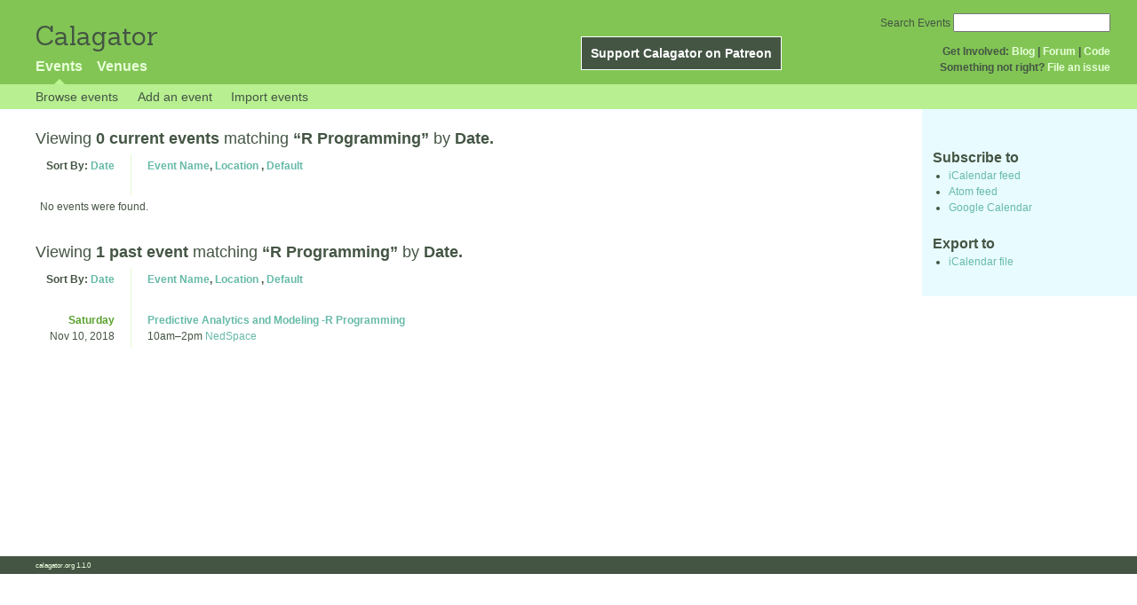

--- FILE ---
content_type: text/html; charset=utf-8
request_url: http://calagator.org/events/tag/R%20Programming
body_size: 4981
content:
<!DOCTYPE html PUBLIC "-//W3C//DTD XHTML 1.0 Strict//EN"
  "http://www.w3.org/TR/xhtml1/DTD/xhtml1-strict.dtd">

<html xmlns="http://www.w3.org/1999/xhtml" xml:lang="en" lang="en">
  <head>
    <meta http-equiv="Content-Type" content="text/html; charset=utf-8"/>
    
    <title>
      
  Events tagged with: R Programming
 »       Calagator: Portland&#39;s Tech Calendar    </title>
    <meta name="viewport" content="width=device-width, initial-scale=1.0, user-scalable=yes">
    <meta name="apple-mobile-web-app-capable" content="yes" />
    <meta name="apple-mobile-web-app-status-bar-style" content="black" />
    <link rel='search' type='application/opensearchdescription+xml' href='/opensearch.xml'  title='Calagator' />

    <!-- Stylesheets, static -->
    <link rel="stylesheet" media="all" href="/assets/application-ba714b36b324b57f74216ed15a4d84aff893b226fa5b499911dee378a49a8c18.css" />

    <link rel="stylesheet" href="https://cdnjs.cloudflare.com/ajax/libs/leaflet/0.7.3/leaflet.css" />
    <!--[if lte IE 8]>
        <link rel="stylesheet" href="https://cdnjs.cloudflare.com/ajax/libs/leaflet/0.7.3/leaflet.ie.css" />
    <![endif]-->

    <!-- Stylesheets, inserted  -->
    

    <!-- JavaScripts, static -->
    <script src="https://cdnjs.cloudflare.com/ajax/libs/leaflet/0.7.3/leaflet.js"></script>
<script src="https://maps.googleapis.com/maps/api/js?key=AIzaSyDro5ZQaNHU0vcbFlVAILQJZZaq0jUGwvc&amp;sensor=false"></script>
<script src="/assets/leaflet_google_layer-8da68170e3668741c363011d07fd1f4b2dee84dba2b88291f4a42c494057ea52.js"></script>
    <script src="/assets/application-8063caa3d186d3397eb6408b3a3ec377f15cc84d42410c12a40c7abd9d9a5783.js"></script>

    <!-- JavaScripts, inserted -->
    

    <!-- Auto-discovery, static -->
    <link rel="alternate" type="application/atom+xml" title="Atom: All Events" href="http://calagator.org/events.atom" />

    <!-- Auto-discovery, inserted -->
      <link rel="alternate" type="application/atom+xml" title="Atom: Search Results for &#39;&#39;" href="http://calagator.org/events/search.atom?tag=R+Programming" />


    <link rel="apple-touch-icon" href="/assets/site-icon-c9cb3e5aa3965fcb649048a4421042abf6ab44728d211449a1c13380659162c7.png" />
  </head>
  <body class="events_search events_controller ">

    <div id="outer">
            <div id="global_header">
        <a id="project_title" href="/">Calagator</a>

        <div id="patreon">
          <a href="https://www.patreon.com/calagator">Support Calagator on Patreon</a>
        </div>
        <div id="top_menu">
          <div id='app_menu'>
            <ul>
                <li class='active'><a href="/events">Events</a></li>
                <li class='false'><a href="/venues">Venues</a></li>
            </ul>
          </div>
          <div id='project_menu'>
            <strong>Get Involved:</strong> <a class="first" href="http://calagator.wordpress.com/">Blog</a> | <a href="https://groups.google.com/group/pdx-tech-calendar/">Forum</a> | <a href="https://github.com/calagator/calagator">Code</a>
            <br />
            <strong>Something not right?</strong> <a href="https://github.com/calagator/calagator.org/issues">File an issue</a>
          </div>
                    <form action="/events/search" accept-charset="UTF-8" method="get"><input name="utf8" type="hidden" value="&#x2713;" />
            <div id='search_form'>
            <label for="search_field">Search Events</label>
              <input type="search" name="query" value="" results="5" id="search_field">
            </div>
</form>

        </div>
      </div>


      <div id="events_subnav" class="subnav">
    <ul class="clearfix">
      <li><a class="events_search_subnav" href="http://calagator.org/">Browse events</a>
      </li>
      <li><a class="events_search_subnav" href="http://calagator.org/events/new">Add an event</a>
      </li>
      <li><a class="events_search_subnav" href="http://calagator.org/sources/new">Import events</a>
      </li>
    </ul>
</div>

      
      


            <div id="content">
        
        
<div class='list_description' id="current" >
  <h2>Viewing <strong> 0 current events</strong>
  matching <strong>&ldquo;R Programming&rdquo;</strong>
   by <strong>Date.</strong></h2>

	<div class='list_items'>
	  <table class='event_table'>
  <thead>
    <tr>
      <th class='date'>Sort By: <a href="/events/tag/R%20Programming?order=date">Date</a></th>
      <th class='event_summary'>
        <a href="/events/tag/R%20Programming?order=name">Event Name</a>,
        <a href="/events/tag/R%20Programming?order=venue">Location</a>        , 
        <a href="/events/tag/R%20Programming">Default</a>      </th>
    </tr>
  </thead>
  <tbody>
      <tr>
        <td colspan=2>No events were found.</td>
      </tr>
  </tbody>
</table>

	</div>
</div>

<div class='list_description' id="past" >
  <h2>Viewing <strong> 1 past event</strong>
  matching <strong>&ldquo;R Programming&rdquo;</strong>
   by <strong>Date.</strong></h2>

	<div class='list_items'>
	  <table class='event_table'>
  <thead>
    <tr>
      <th class='date'>Sort By: <a href="/events/tag/R%20Programming?order=date">Date</a></th>
      <th class='event_summary'>
        <a href="/events/tag/R%20Programming?order=name">Event Name</a>,
        <a href="/events/tag/R%20Programming?order=venue">Location</a>        , 
        <a href="/events/tag/R%20Programming">Default</a>      </th>
    </tr>
  </thead>
  <tbody>
        <tr class='vevent h-event'>
          <td class='date' rowspan="1">
            <div class='day_of_week saturday'>
              Saturday
            </div>
            Nov 10, 2018
          </td>
          <td class='event_summary'>
            <a class='summary p-name u-url' href='http://calagator.org/events/1250474451' name='event-1250474451' id='event-1250474451'>Predictive Analytics and Modeling -R Programming</a><br />
            <time class="dtstart dt-start" title="2018-11-10T10:00:00" datetime="2018-11-10T10:00:00">10am</time>&ndash;<time class="dtend dt-end" title="2018-11-10T14:00:00" datetime="2018-11-10T14:00:00">2pm</time>              <a class='location p-location h-card' href='http://calagator.org/venues/202395759'>NedSpace</a>
              <div class='description e-description'>
                <h1>Data Science Is the Future of Everything</h1>


<h2>Predictive Modeling and Analytics with R</h2>


<p>Join us for our Predictive Modeling and Analytics workshop on Saturday, November 10th, 2018; featuring Martin Jetton, with 30+ years of advanced supply chain analytics, predictive analytics, and statistical consulting experience. In his previous role, he was the Senior Predictive Consultant at Corios; where he developed predictive models and scorecards, forecast trends, identify uncertainties, and assign the ideal strategies to maximize performance.</p>

<p>The world has now turned into a digital workspace. Online activity and real-world sensors are generating torrents of data about everything from weather to crime to our buying habits. Increasing computer power and new analytical techniques promise to turn masses of raw data into actionable intelligence—and thereby transform a variety of industries and propel us to a data-driven economy. According to analysts, the Data Analytics market will be almost $50B by 2020. Coupled with the estimation that by 2019 there will nearly 1.2 million open data jobs with no one to fill them<em>, it is clear that understanding and communicating with data will be critical for impact. The skills needed to be a Business Analyst, Data Analyst, or Data Scientist are all about to be in real demand, and our trainings with experience Data Science Practitioners will help you get head start! (</em>International Data Corporation).</p>

<h1>HOW COMPANIES ARE USING R?</h1>


<p>Facebook - For behavior analysis related to status updates and profile pictures.
Google - For advertising effectiveness and economic forecasting.
Twitter - For data visualization and semantic clustering
Microsoft - Acquired Revolution R company and use it for a variety of purposes.
Xbox uses R for a great gaming experience.
Uber - For statistical analysis
Airbnb - Scale data science.
IBM - To help create IBM Watson, an open, cognitive computing technology platform that represents a new era in computing where systems understand the world like humans do: through senses, learning, and experience.</p>

<p>This course will introduce you to some of the most widely used predictive modeling techniques and their core principles. By taking this course, you will form a solid foundation of predictive analytics, which refers to tools and techniques for building statistical or machine learning models to make predictions based on data. You will learn how to carry out exploratory data analysis to gain insights and prepare data for predictive modeling, an essential skill valued in the business.</p>

<h1>WHY R PROGRAMMING FOR PREDICTIVE ANALYTICS?</h1>


<p>R is a programming language originally written for statisticians to do statistical analysis, including predictive analytics. It’s open-source software, used extensively in academia to teach such disciplines as statistics, bioinformatics, and economics. From its humble beginnings, it has since been extended to do data modeling, data mining, and predictive analysis.</p>

<h1>ABOUT THE INSTRUCTOR</h1>


<p>Martin Jetton has 30+ years of advanced supply chain analytics, predictive analytics, and statistical consulting experience. He's currently a Principal at the Liberty Advisor Group, where he works in advanced supply chain analytics. In his previous role, he was the Senior Predictive Consultant at Corios; where he developed predictive models and scorecards, forecast trends, identify uncertainties, and assign the ideal strategies to maximize performance. The firm’s clients are in the banking, brokerage, credit, utilities and healthcare industries.</p>

<h1>SOLD OUT?</h1>


<p>This is one of our high demand classes. In the case, we sale out; email us at <a href="/cdn-cgi/l/email-protection#e48d868185828b918a8085908d8b8aa48389858d88ca878b89"><span class="__cf_email__" data-cfemail="85ece7e0e4e3eaf0ebe1e4f1eceaebc5e2e8e4ece9abe6eae8">[email&#160;protected]</span></a> and ask when our next course will be in.</p>              </div>
              <a class="url u-url" rel="nofollow" href="http://bit.ly/predictiveanalyticsR">Website</a>          </td>
        </tr>
  </tbody>
</table>

	</div>
</div>


<div id='list_filters' class='sidebar'>
  <h3>Subscribe to</h3>
  <ul>
    <li><a href="webcal://calagator.org/events/search.ics?tag=R+Programming">iCalendar feed</a></li>
    <li><a href="http://calagator.org/events/search.atom?tag=R+Programming">Atom feed</a></li>
    <li><a href="https://www.google.com/calendar/render?cid=webcal%3A%2F%2Fcalagator.org%2Fevents%2Fsearch.ics%3Ftag%3DR%2BProgramming">Google Calendar</a></li>
  </ul>

  <h3>Export to</h3>
  <ul>
    <li><a href="http://calagator.org/events/search.ics?tag=R+Programming">iCalendar file</a></li>
  </ul>
</div>

      </div>


            <div id="top_footer">
        calagator.org
        1.1.0
        &nbsp;
        &nbsp;
        &nbsp;
      </div>


    </div>

          <script data-cfasync="false" src="/cdn-cgi/scripts/5c5dd728/cloudflare-static/email-decode.min.js"></script><script>
        (function(i,s,o,g,r,a,m){i['GoogleAnalyticsObject']=r;i[r]=i[r]||function(){
        (i[r].q=i[r].q||[]).push(arguments)},i[r].l=1*new Date();a=s.createElement(o),
        m=s.getElementsByTagName(o)[0];a.async=1;a.src=g;m.parentNode.insertBefore(a,m)
        })(window,document,'script','//www.google-analytics.com/analytics.js','ga');

        ga('create', 'UA-168427-7', 'auto');
        ga('send', 'pageview');

      </script>



  <script defer src="https://static.cloudflareinsights.com/beacon.min.js/vcd15cbe7772f49c399c6a5babf22c1241717689176015" integrity="sha512-ZpsOmlRQV6y907TI0dKBHq9Md29nnaEIPlkf84rnaERnq6zvWvPUqr2ft8M1aS28oN72PdrCzSjY4U6VaAw1EQ==" data-cf-beacon='{"version":"2024.11.0","token":"db19a96902b64782afbd23d08bdfc20c","r":1,"server_timing":{"name":{"cfCacheStatus":true,"cfEdge":true,"cfExtPri":true,"cfL4":true,"cfOrigin":true,"cfSpeedBrain":true},"location_startswith":null}}' crossorigin="anonymous"></script>
</body>
</html>

